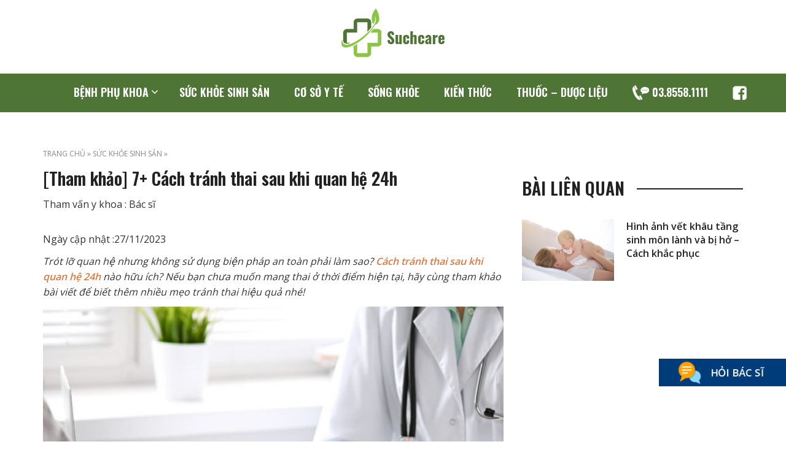

--- FILE ---
content_type: text/html; charset=UTF-8
request_url: https://suchcare.com/cach-tranh-thai-sau-khi-quan-he-24h-hieu-qua.html
body_size: 13913
content:
<!DOCTYPE html>
<html lang="vi">

<head>
    <meta charset="UTF-8">
    <meta name="viewport" content="width=device-width, initial-scale=1">
    <link rel="profile" href="https://gmpg.org/xfn/11">
    <meta name='robots' content='index, follow, max-image-preview:large, max-snippet:-1, max-video-preview:-1' />

	<!-- This site is optimized with the Yoast SEO plugin v18.0 - https://yoast.com/wordpress/plugins/seo/ -->
	<title>[Tham khảo] 7+ Cách tránh thai sau khi quan hệ 24h</title>
	<meta name="description" content="Trót lỡ quan hệ nhưng không sử dụng biện pháp an toàn phải làm sao? Cách tránh thai sau khi quan hệ 24h nào hữu ích?" />
	<link rel="canonical" href="https://suchcare.com/cach-tranh-thai-sau-khi-quan-he-24h-hieu-qua.html" />
	<meta property="og:locale" content="vi_VN" />
	<meta property="og:type" content="article" />
	<meta property="og:title" content="[Tham khảo] 7+ Cách tránh thai sau khi quan hệ 24h" />
	<meta property="og:description" content="Trót lỡ quan hệ nhưng không sử dụng biện pháp an toàn phải làm sao? Cách tránh thai sau khi quan hệ 24h nào hữu ích?" />
	<meta property="og:url" content="https://suchcare.com/cach-tranh-thai-sau-khi-quan-he-24h-hieu-qua.html" />
	<meta property="og:site_name" content="Such care : Blog sức khỏe tổng hợp từ bác sĩ chuyên khoa !" />
	<meta property="article:published_time" content="2023-03-14T02:51:39+00:00" />
	<meta property="article:modified_time" content="2023-11-27T04:40:33+00:00" />
	<meta property="og:image" content="https://suchcare.com/wp-content/uploads/2023/03/ai-khong-bat-buoc-tieu-dung-bi-quyet-giam-thieu-thai-sau-khi-quan-he-24h-bang-thuoc.jpg" />
	<meta property="og:image:width" content="1024" />
	<meta property="og:image:height" content="630" />
	<meta property="og:image:type" content="image/jpeg" />
	<meta name="twitter:card" content="summary_large_image" />
	<meta name="twitter:label1" content="Được viết bởi" />
	<meta name="twitter:data1" content="ctvseo" />
	<meta name="twitter:label2" content="Ước tính thời gian đọc" />
	<meta name="twitter:data2" content="10 phút" />
	<!-- / Yoast SEO plugin. -->


<link rel="alternate" type="application/rss+xml" title="Dòng thông tin Such care : Blog sức khỏe tổng hợp từ bác sĩ chuyên khoa ! &raquo;" href="https://suchcare.com/feed" />
<link rel="alternate" type="application/rss+xml" title="Such care : Blog sức khỏe tổng hợp từ bác sĩ chuyên khoa ! &raquo; Dòng bình luận" href="https://suchcare.com/comments/feed" />
<link rel="alternate" type="application/rss+xml" title="Such care : Blog sức khỏe tổng hợp từ bác sĩ chuyên khoa ! &raquo; [Tham khảo] 7+ Cách tránh thai sau khi quan hệ 24h Dòng bình luận" href="https://suchcare.com/cach-tranh-thai-sau-khi-quan-he-24h-hieu-qua.html/feed" />
<link rel="alternate" title="oNhúng (JSON)" type="application/json+oembed" href="https://suchcare.com/wp-json/oembed/1.0/embed?url=https%3A%2F%2Fsuchcare.com%2Fcach-tranh-thai-sau-khi-quan-he-24h-hieu-qua.html" />
<link rel="alternate" title="oNhúng (XML)" type="text/xml+oembed" href="https://suchcare.com/wp-json/oembed/1.0/embed?url=https%3A%2F%2Fsuchcare.com%2Fcach-tranh-thai-sau-khi-quan-he-24h-hieu-qua.html&#038;format=xml" />
<style id='wp-img-auto-sizes-contain-inline-css' type='text/css'>
img:is([sizes=auto i],[sizes^="auto," i]){contain-intrinsic-size:3000px 1500px}
/*# sourceURL=wp-img-auto-sizes-contain-inline-css */
</style>
<style id='wp-emoji-styles-inline-css' type='text/css'>

	img.wp-smiley, img.emoji {
		display: inline !important;
		border: none !important;
		box-shadow: none !important;
		height: 1em !important;
		width: 1em !important;
		margin: 0 0.07em !important;
		vertical-align: -0.1em !important;
		background: none !important;
		padding: 0 !important;
	}
/*# sourceURL=wp-emoji-styles-inline-css */
</style>
<style id='classic-theme-styles-inline-css' type='text/css'>
/*! This file is auto-generated */
.wp-block-button__link{color:#fff;background-color:#32373c;border-radius:9999px;box-shadow:none;text-decoration:none;padding:calc(.667em + 2px) calc(1.333em + 2px);font-size:1.125em}.wp-block-file__button{background:#32373c;color:#fff;text-decoration:none}
/*# sourceURL=/wp-includes/css/classic-themes.min.css */
</style>
<link rel='stylesheet' id='toc-screen-css' href='https://suchcare.com/wp-content/plugins/table-of-contents-plus/screen.min.css?ver=2106' type='text/css' media='all' />
<link rel='stylesheet' id='h-style-css' href='https://suchcare.com/wp-content/themes/PTH_such/style.css?ver=6.9' type='text/css' media='all' />
<script type="text/javascript" src="https://suchcare.com/wp-includes/js/jquery/jquery.min.js?ver=3.7.1" id="jquery-core-js"></script>
<script type="text/javascript" src="https://suchcare.com/wp-includes/js/jquery/jquery-migrate.min.js?ver=3.4.1" id="jquery-migrate-js"></script>
<link rel="https://api.w.org/" href="https://suchcare.com/wp-json/" /><link rel="alternate" title="JSON" type="application/json" href="https://suchcare.com/wp-json/wp/v2/posts/30209" /><link rel="EditURI" type="application/rsd+xml" title="RSD" href="https://suchcare.com/xmlrpc.php?rsd" />
<meta name="generator" content="WordPress 6.9" />
<link rel='shortlink' href='https://suchcare.com/?p=30209' />
<style type="text/css">div#toc_container {width: 100%;}</style><style type="text/css">.recentcomments a{display:inline !important;padding:0 !important;margin:0 !important;}</style>    <link rel="shortcut icon" type="image/x-icon" href="https://suchcare.com/wp-content/themes/PTH_such/favicon.png"/>
    <link rel="preconnect" href="https://fonts.gstatic.com">
<link href="https://fonts.googleapis.com/css2?family=Open+Sans:wght@400;600&family=Oswald:wght@600&display=swap" rel="stylesheet">
	<meta name="google-site-verification" content="PyCWat8Braea-r7LDeZ1-Etwum3NLylbrlZgZWs1Oqk" />
	
	<!-- Global site tag (gtag.js) - Google Analytics -->
<script async src="https://www.googletagmanager.com/gtag/js?id=UA-216008747-1"></script>
<script>
  window.dataLayer = window.dataLayer || [];
  function gtag(){dataLayer.push(arguments);}
  gtag('js', new Date());

  gtag('config', 'UA-216008747-1');
</script>
<script async src="https://pagead2.googlesyndication.com/pagead/js/adsbygoogle.js?client=ca-pub-4562698952932358"
     crossorigin="anonymous"></script>

<style id='global-styles-inline-css' type='text/css'>
:root{--wp--preset--aspect-ratio--square: 1;--wp--preset--aspect-ratio--4-3: 4/3;--wp--preset--aspect-ratio--3-4: 3/4;--wp--preset--aspect-ratio--3-2: 3/2;--wp--preset--aspect-ratio--2-3: 2/3;--wp--preset--aspect-ratio--16-9: 16/9;--wp--preset--aspect-ratio--9-16: 9/16;--wp--preset--color--black: #000000;--wp--preset--color--cyan-bluish-gray: #abb8c3;--wp--preset--color--white: #ffffff;--wp--preset--color--pale-pink: #f78da7;--wp--preset--color--vivid-red: #cf2e2e;--wp--preset--color--luminous-vivid-orange: #ff6900;--wp--preset--color--luminous-vivid-amber: #fcb900;--wp--preset--color--light-green-cyan: #7bdcb5;--wp--preset--color--vivid-green-cyan: #00d084;--wp--preset--color--pale-cyan-blue: #8ed1fc;--wp--preset--color--vivid-cyan-blue: #0693e3;--wp--preset--color--vivid-purple: #9b51e0;--wp--preset--gradient--vivid-cyan-blue-to-vivid-purple: linear-gradient(135deg,rgb(6,147,227) 0%,rgb(155,81,224) 100%);--wp--preset--gradient--light-green-cyan-to-vivid-green-cyan: linear-gradient(135deg,rgb(122,220,180) 0%,rgb(0,208,130) 100%);--wp--preset--gradient--luminous-vivid-amber-to-luminous-vivid-orange: linear-gradient(135deg,rgb(252,185,0) 0%,rgb(255,105,0) 100%);--wp--preset--gradient--luminous-vivid-orange-to-vivid-red: linear-gradient(135deg,rgb(255,105,0) 0%,rgb(207,46,46) 100%);--wp--preset--gradient--very-light-gray-to-cyan-bluish-gray: linear-gradient(135deg,rgb(238,238,238) 0%,rgb(169,184,195) 100%);--wp--preset--gradient--cool-to-warm-spectrum: linear-gradient(135deg,rgb(74,234,220) 0%,rgb(151,120,209) 20%,rgb(207,42,186) 40%,rgb(238,44,130) 60%,rgb(251,105,98) 80%,rgb(254,248,76) 100%);--wp--preset--gradient--blush-light-purple: linear-gradient(135deg,rgb(255,206,236) 0%,rgb(152,150,240) 100%);--wp--preset--gradient--blush-bordeaux: linear-gradient(135deg,rgb(254,205,165) 0%,rgb(254,45,45) 50%,rgb(107,0,62) 100%);--wp--preset--gradient--luminous-dusk: linear-gradient(135deg,rgb(255,203,112) 0%,rgb(199,81,192) 50%,rgb(65,88,208) 100%);--wp--preset--gradient--pale-ocean: linear-gradient(135deg,rgb(255,245,203) 0%,rgb(182,227,212) 50%,rgb(51,167,181) 100%);--wp--preset--gradient--electric-grass: linear-gradient(135deg,rgb(202,248,128) 0%,rgb(113,206,126) 100%);--wp--preset--gradient--midnight: linear-gradient(135deg,rgb(2,3,129) 0%,rgb(40,116,252) 100%);--wp--preset--font-size--small: 13px;--wp--preset--font-size--medium: 20px;--wp--preset--font-size--large: 36px;--wp--preset--font-size--x-large: 42px;--wp--preset--spacing--20: 0.44rem;--wp--preset--spacing--30: 0.67rem;--wp--preset--spacing--40: 1rem;--wp--preset--spacing--50: 1.5rem;--wp--preset--spacing--60: 2.25rem;--wp--preset--spacing--70: 3.38rem;--wp--preset--spacing--80: 5.06rem;--wp--preset--shadow--natural: 6px 6px 9px rgba(0, 0, 0, 0.2);--wp--preset--shadow--deep: 12px 12px 50px rgba(0, 0, 0, 0.4);--wp--preset--shadow--sharp: 6px 6px 0px rgba(0, 0, 0, 0.2);--wp--preset--shadow--outlined: 6px 6px 0px -3px rgb(255, 255, 255), 6px 6px rgb(0, 0, 0);--wp--preset--shadow--crisp: 6px 6px 0px rgb(0, 0, 0);}:where(.is-layout-flex){gap: 0.5em;}:where(.is-layout-grid){gap: 0.5em;}body .is-layout-flex{display: flex;}.is-layout-flex{flex-wrap: wrap;align-items: center;}.is-layout-flex > :is(*, div){margin: 0;}body .is-layout-grid{display: grid;}.is-layout-grid > :is(*, div){margin: 0;}:where(.wp-block-columns.is-layout-flex){gap: 2em;}:where(.wp-block-columns.is-layout-grid){gap: 2em;}:where(.wp-block-post-template.is-layout-flex){gap: 1.25em;}:where(.wp-block-post-template.is-layout-grid){gap: 1.25em;}.has-black-color{color: var(--wp--preset--color--black) !important;}.has-cyan-bluish-gray-color{color: var(--wp--preset--color--cyan-bluish-gray) !important;}.has-white-color{color: var(--wp--preset--color--white) !important;}.has-pale-pink-color{color: var(--wp--preset--color--pale-pink) !important;}.has-vivid-red-color{color: var(--wp--preset--color--vivid-red) !important;}.has-luminous-vivid-orange-color{color: var(--wp--preset--color--luminous-vivid-orange) !important;}.has-luminous-vivid-amber-color{color: var(--wp--preset--color--luminous-vivid-amber) !important;}.has-light-green-cyan-color{color: var(--wp--preset--color--light-green-cyan) !important;}.has-vivid-green-cyan-color{color: var(--wp--preset--color--vivid-green-cyan) !important;}.has-pale-cyan-blue-color{color: var(--wp--preset--color--pale-cyan-blue) !important;}.has-vivid-cyan-blue-color{color: var(--wp--preset--color--vivid-cyan-blue) !important;}.has-vivid-purple-color{color: var(--wp--preset--color--vivid-purple) !important;}.has-black-background-color{background-color: var(--wp--preset--color--black) !important;}.has-cyan-bluish-gray-background-color{background-color: var(--wp--preset--color--cyan-bluish-gray) !important;}.has-white-background-color{background-color: var(--wp--preset--color--white) !important;}.has-pale-pink-background-color{background-color: var(--wp--preset--color--pale-pink) !important;}.has-vivid-red-background-color{background-color: var(--wp--preset--color--vivid-red) !important;}.has-luminous-vivid-orange-background-color{background-color: var(--wp--preset--color--luminous-vivid-orange) !important;}.has-luminous-vivid-amber-background-color{background-color: var(--wp--preset--color--luminous-vivid-amber) !important;}.has-light-green-cyan-background-color{background-color: var(--wp--preset--color--light-green-cyan) !important;}.has-vivid-green-cyan-background-color{background-color: var(--wp--preset--color--vivid-green-cyan) !important;}.has-pale-cyan-blue-background-color{background-color: var(--wp--preset--color--pale-cyan-blue) !important;}.has-vivid-cyan-blue-background-color{background-color: var(--wp--preset--color--vivid-cyan-blue) !important;}.has-vivid-purple-background-color{background-color: var(--wp--preset--color--vivid-purple) !important;}.has-black-border-color{border-color: var(--wp--preset--color--black) !important;}.has-cyan-bluish-gray-border-color{border-color: var(--wp--preset--color--cyan-bluish-gray) !important;}.has-white-border-color{border-color: var(--wp--preset--color--white) !important;}.has-pale-pink-border-color{border-color: var(--wp--preset--color--pale-pink) !important;}.has-vivid-red-border-color{border-color: var(--wp--preset--color--vivid-red) !important;}.has-luminous-vivid-orange-border-color{border-color: var(--wp--preset--color--luminous-vivid-orange) !important;}.has-luminous-vivid-amber-border-color{border-color: var(--wp--preset--color--luminous-vivid-amber) !important;}.has-light-green-cyan-border-color{border-color: var(--wp--preset--color--light-green-cyan) !important;}.has-vivid-green-cyan-border-color{border-color: var(--wp--preset--color--vivid-green-cyan) !important;}.has-pale-cyan-blue-border-color{border-color: var(--wp--preset--color--pale-cyan-blue) !important;}.has-vivid-cyan-blue-border-color{border-color: var(--wp--preset--color--vivid-cyan-blue) !important;}.has-vivid-purple-border-color{border-color: var(--wp--preset--color--vivid-purple) !important;}.has-vivid-cyan-blue-to-vivid-purple-gradient-background{background: var(--wp--preset--gradient--vivid-cyan-blue-to-vivid-purple) !important;}.has-light-green-cyan-to-vivid-green-cyan-gradient-background{background: var(--wp--preset--gradient--light-green-cyan-to-vivid-green-cyan) !important;}.has-luminous-vivid-amber-to-luminous-vivid-orange-gradient-background{background: var(--wp--preset--gradient--luminous-vivid-amber-to-luminous-vivid-orange) !important;}.has-luminous-vivid-orange-to-vivid-red-gradient-background{background: var(--wp--preset--gradient--luminous-vivid-orange-to-vivid-red) !important;}.has-very-light-gray-to-cyan-bluish-gray-gradient-background{background: var(--wp--preset--gradient--very-light-gray-to-cyan-bluish-gray) !important;}.has-cool-to-warm-spectrum-gradient-background{background: var(--wp--preset--gradient--cool-to-warm-spectrum) !important;}.has-blush-light-purple-gradient-background{background: var(--wp--preset--gradient--blush-light-purple) !important;}.has-blush-bordeaux-gradient-background{background: var(--wp--preset--gradient--blush-bordeaux) !important;}.has-luminous-dusk-gradient-background{background: var(--wp--preset--gradient--luminous-dusk) !important;}.has-pale-ocean-gradient-background{background: var(--wp--preset--gradient--pale-ocean) !important;}.has-electric-grass-gradient-background{background: var(--wp--preset--gradient--electric-grass) !important;}.has-midnight-gradient-background{background: var(--wp--preset--gradient--midnight) !important;}.has-small-font-size{font-size: var(--wp--preset--font-size--small) !important;}.has-medium-font-size{font-size: var(--wp--preset--font-size--medium) !important;}.has-large-font-size{font-size: var(--wp--preset--font-size--large) !important;}.has-x-large-font-size{font-size: var(--wp--preset--font-size--x-large) !important;}
/*# sourceURL=global-styles-inline-css */
</style>
</head>

<body data-rsssl=1 class="wp-singular post-template-default single single-post postid-30209 single-format-standard wp-theme-PTH_such">
    <header id="hd">
        <div class="logo">
            <a href="https://suchcare.com">
                <img src="https://suchcare.com/wp-content/themes/PTH_such/a/i/logo.png" alt="">
            </a>
        </div>
        <div class="he2">
        <div class="ctn">
                       

    <nav class="navbar navbar-default">
        <div class="ctn">
            <!-- Brand and toggle get grouped for better mobile display -->
            <div class="navbar-header">
                <button type="button" class="navbar-toggle collapsed" data-toggle="collapse" data-target="#bs-example-navbar-collapse-1" aria-expanded="false">
                    <span class="sr-only">Toggle navigation</span>
                    <span class="icon-bar"></span>
                    <span class="icon-bar"></span>
                    <span class="icon-bar"></span>
                </button>
                
            </div>
            <!-- Collect the nav links, forms, and other content for toggling -->
            <div id="bs-example-navbar-collapse-1" class="collapse navbar-collapse"><ul id="menu-menu-chinh" class="nav navbar-nav"><li id="menu-item-118" class="menu-item menu-item-type-taxonomy menu-item-object-category menu-item-has-children menu-item-118 dropdown"><a title="Bệnh phụ khoa" href="https://suchcare.com/benh-phu-khoa" data-toggle="dropdown" class="dropdown-toggle disabled" aria-haspopup="true">Bệnh phụ khoa</a>
<ul role="menu" class=" dropdown-menu">
	<li id="menu-item-22458" class="menu-item menu-item-type-taxonomy menu-item-object-category menu-item-22458"><a title="Khí hư" href="https://suchcare.com/benh-phu-khoa/khi-hu">Khí hư</a></li>
	<li id="menu-item-22459" class="menu-item menu-item-type-taxonomy menu-item-object-category menu-item-22459"><a title="Kinh nguyệt" href="https://suchcare.com/benh-phu-khoa/kinh-nguyet">Kinh nguyệt</a></li>
	<li id="menu-item-22460" class="menu-item menu-item-type-taxonomy menu-item-object-category menu-item-22460"><a title="Đau bụng kinh" href="https://suchcare.com/benh-phu-khoa/dau-bung-kinh">Đau bụng kinh</a></li>
	<li id="menu-item-22461" class="menu-item menu-item-type-taxonomy menu-item-object-category menu-item-22461"><a title="Viêm phụ khoa" href="https://suchcare.com/benh-phu-khoa/viem-phu-khoa">Viêm phụ khoa</a></li>
</ul>
</li>
<li id="menu-item-22457" class="menu-item menu-item-type-taxonomy menu-item-object-category current-post-ancestor current-menu-parent current-post-parent menu-item-22457"><a title="Sức khỏe sinh sản" href="https://suchcare.com/suc-khoe-sinh-san">Sức khỏe sinh sản</a></li>
<li id="menu-item-116" class="menu-item menu-item-type-taxonomy menu-item-object-category menu-item-116"><a title="Cơ sở y tế" href="https://suchcare.com/co-so-y-te">Cơ sở y tế</a></li>
<li id="menu-item-117" class="menu-item menu-item-type-taxonomy menu-item-object-category menu-item-117"><a title="Sống khỏe" href="https://suchcare.com/song-khoe">Sống khỏe</a></li>
<li id="menu-item-29392" class="menu-item menu-item-type-taxonomy menu-item-object-category menu-item-29392"><a title="Kiến thức" href="https://suchcare.com/kien-thuc">Kiến thức</a></li>
<li id="menu-item-115" class="menu-item menu-item-type-taxonomy menu-item-object-category menu-item-115"><a title="Thuốc - Dược liệu" href="https://suchcare.com/thuoc-duoc-lieu">Thuốc &#8211; Dược liệu</a></li>
<li id="menu-item-26010" class="menu-item menu-item-type-custom menu-item-object-custom menu-item-26010"><a title="&lt;span class=&quot;tel_i&quot;&gt;&lt;/span&gt;03.8558.1111" rel="nofollow" href="tel:0385581111"><span class="tel_i"></span>03.8558.1111</a></li>
<li id="menu-item-26011" class="menu-item menu-item-type-custom menu-item-object-custom menu-item-26011"><a title="&lt;i class=&quot;face&quot;&gt;&lt;/i&gt;" rel="nofollow" href="https://www.facebook.com/Such-Care-102600425622262"><i class="face"></i></a></li>
</ul></div>        
        </div>
    </nav>
            </div>
    </div>
    </header>
    <main id="main">

    <div id="sl">
        <div class="ctn">
            <div class="row">
                <article class="cmd8 csm12 cxs12">
                    <div class="sing">
                        <div class="br">
                            
                                    <p id="breadcrumbs"><span><span><a href="https://suchcare.com/">Trang chủ</a> » <span><a href="https://suchcare.com/suc-khoe-sinh-san">Sức khỏe sinh sản</a> » <strong class="breadcrumb_last" aria-current="page">[Tham khảo] 7+ Cách tránh thai sau khi quan hệ 24h</strong></span></span></span></p>
                                                            </div>
                        <div class="slc">
                            <h1>[Tham khảo] 7+ Cách tránh thai sau khi quan hệ 24h</h1>
                           
                            <p class="author"><span>Tham vấn y khoa : Bác sĩ  </span><a class="name"  href="https://suchcare.com/author/ctvseo" target="_blank"> </a></p>
                            <p class="last-modified">Ngày cập nhật :27/11/2023</p><p><i><span style="font-weight: 400;">Trót lỡ quan hệ nhưng không sử dụng biện pháp an toàn phải làm sao? </span></i><a href="https://suchcare.com/cach-tranh-thai-sau-khi-quan-he-24h-hieu-qua.html"><b><i>Cách tránh thai sau khi quan hệ 24h</i></b></a><i><span style="font-weight: 400;"> nào hữu ích? Nếu bạn chưa muốn mang thai ở thời điểm hiện tại, hãy cùng tham khảo bài viết để biết thêm nhiều mẹo tránh thai hiệu quả nhé!</span></i></p>
<p><img fetchpriority="high" decoding="async" class=" wp-image-30210 aligncenter" class="lz-pth" data-src="https://suchcare.com/wp-content/uploads/2023/03/ai-khong-bat-buoc-tieu-dung-bi-quyet-giam-thieu-thai-sau-khi-quan-he-24h-bang-thuoc.jpg" alt="Gợi ý 7+ cách tránh thai sau khi quan hệ 24h hiệu quả" width="790" height="486" srcset="https://suchcare.com/wp-content/uploads/2023/03/ai-khong-bat-buoc-tieu-dung-bi-quyet-giam-thieu-thai-sau-khi-quan-he-24h-bang-thuoc.jpg 1024w, https://suchcare.com/wp-content/uploads/2023/03/ai-khong-bat-buoc-tieu-dung-bi-quyet-giam-thieu-thai-sau-khi-quan-he-24h-bang-thuoc-768x473.jpg 768w" sizes="(max-width: 790px) 100vw, 790px" /></p>
<div id="toc_container" class="no_bullets"><p class="toc_title">Nội Dung Ch&iacute;nh</p><ul class="toc_list"><li><a href="#Goi_y_7_cach_tranh_thai_sau_khi_quan_he_24h_hieu_qua"><span class="toc_number toc_depth_1">1</span> Gợi ý 7+ cách tránh thai sau khi quan hệ 24h hiệu quả</a><ul><li><a href="#Thuoc_tranh_thai_khan_cap_Cach_tranh_thai_sau_khi_quan_he_24h_hieu_qua_nhat"><span class="toc_number toc_depth_2">1.1</span> Thuốc tránh thai khẩn cấp – Cách tránh thai sau khi quan hệ 24h hiệu quả nhất</a></li><li><a href="#Dat_vong_tranh_thai_Hieu_qua_tranh_thai_sau_quan_he_dat_97"><span class="toc_number toc_depth_2">1.2</span> Đặt vòng tránh thai – Hiệu quả tránh thai sau quan hệ đạt 97%</a></li><li><a href="#Triet_san_vinh_vien_giup_cai_thien_tinh_trang_mang_thai_ngoai_y_muon"><span class="toc_number toc_depth_2">1.3</span> Triệt sản vĩnh viễn giúp cải thiện tình trạng mang thai ngoài ý muốn</a></li><li><a href="#An_gi_de_tranh_thai_sau_khi_quan_he_24h_Rau_ngot"><span class="toc_number toc_depth_2">1.4</span> Ăn gì để tránh thai sau khi quan hệ 24h – Rau ngót</a></li><li><a href="#Ngua_thai_hieu_qua_sau_24h_quan_he_nho_can_tay"><span class="toc_number toc_depth_2">1.5</span> Ngừa thai hiệu quả sau 24h quan hệ nhờ cần tây</a></li><li><a href="#Tranh_mang_thai_ngoai_y_muon_sau_quan_he_24h_voi_du_du_xanh"><span class="toc_number toc_depth_2">1.6</span> Tránh mang thai ngoài ý muốn sau quan hệ 24h với đu đủ xanh</a></li><li><a href="#Cach_tranh_thai_sau_khi_quan_he_24h_khong_can_thuoc_Nuoc_dua"><span class="toc_number toc_depth_2">1.7</span> Cách tránh thai sau khi quan hệ 24h không cần thuốc: Nước dừa</a></li></ul></li><li><a href="#Lo_xuat_vao_trong_thi_phai_lam_sao"><span class="toc_number toc_depth_1">2</span> Lỡ xuất vào trong thì phải làm sao?</a></li><li><a href="#Loi_khuyen_cua_chuyen_gia_ve_quan_he_an_toan_trong_tinh_duc"><span class="toc_number toc_depth_1">3</span> Lời khuyên của chuyên gia về quan hệ an toàn trong tình dục</a><ul><li><a href="#Luon_su_dung_bao_cao_su_mot_cach_an_toan"><span class="toc_number toc_depth_2">3.1</span> Luôn sử dụng bao cao su một cách an toàn</a></li><li><a href="#So_luong_ban_tinh_han_che"><span class="toc_number toc_depth_2">3.2</span> Số lượng bạn tình hạn chế</a></li><li><a href="#Kiem_tra_dinh_ky"><span class="toc_number toc_depth_2">3.3</span> Kiểm tra định kỳ</a></li><li><a href="#Trao_doi_thang_than_voi_ban_tinh"><span class="toc_number toc_depth_2">3.4</span> Trao đổi thẳng thắn với bạn tình</a></li><li><a href="#Khong_nen_quan_he_tinh_duc_khi_ban_chua_san_sang"><span class="toc_number toc_depth_2">3.5</span> Không nên quan hệ tình dục khi bạn chưa sẵn sàng</a></li><li><a href="#Khong_quan_he_tinh_duc_khi_dang_su_dung_ma_tuy"><span class="toc_number toc_depth_2">3.6</span> Không quan hệ tình dục khi đang sử dụng ma túy</a></li></ul></li></ul></div>
<h2><span id="Goi_y_7_cach_tranh_thai_sau_khi_quan_he_24h_hieu_qua"><b>Gợi ý 7+ cách tránh thai sau khi quan hệ 24h hiệu quả</b></span></h2>
<p><span style="font-weight: 400;">Cách tránh thai sau khi quan hệ 24h ngày càng đa dạng và cho tỷ lệ thành công cao. Tuy nhiên, không phải khi nào chị em cũng nắm rõ để lựa chọn cho mình phương pháp phù hợp. </span></p>
<p><span style="font-weight: 400;">Nhằm giảm thiểu tối đa tình trạng phá thai do mang thai ngoài ý muốn. Bài viết đã tổng hợp top 7 biện pháp ngừa thai an toàn ngay sau khi quan hệ được đánh giá cao hiện nay. Chị em hãy cùng tham khảo nhé!</span></p>
<h3><span id="Thuoc_tranh_thai_khan_cap_Cach_tranh_thai_sau_khi_quan_he_24h_hieu_qua_nhat"><b>Thuốc tránh thai khẩn cấp – Cách tránh thai sau khi quan hệ 24h hiệu quả nhất</b></span></h3>
<p><span style="font-weight: 400;">Bạn lỡ phát sinh quan hệ mà không hề sử dụng biện pháp an toàn? Bạn lo ngại có thai ngoài ý muốn? Bạn đang muốn tìm kiếm cách tránh thai sau khi quan hệ 24h? Nếu đây là những rắc rối bạn gặp phải, hãy chọn thuốc tránh thai khẩn cấp, một trong các cách tránh thai sau khi quan hệ 24h hiệu quả nhất</span></p>
<p><span style="font-weight: 400;">Thuốc tránh thai khẩn cấp có khả năng trì hoãn rụng trứng, ngăn tinh trùng gặp trứng thụ thai. Sản phẩm được chia làm nhiều loại để bạn lựa chọn. Bao gồm: 24h, 36h, 48h, 72h… </span></p>
<p><img decoding="async" class="size-full wp-image-30212 aligncenter" class="lz-pth" data-src="https://suchcare.com/wp-content/uploads/2023/03/20114025_ngung-thuoc-tranh-thai-hang-ngay-bao-lau-co-kinh-1.png" alt="" width="800" height="550" /></p>
<p>&nbsp;</p>
<p><span style="font-weight: 400;">Thành phần thuốc tránh thai khẩn cấp chứa hàm lượng nội tiết cao gấp nhiều thuốc hàng ngày. Do đó, chị em chỉ nên dùng 1 liều duy nhất. Thời điểm uống thuốc tốt nhất là 24h ngay sau khi quan hệ tình dục.</span></p>
<p><span style="font-weight: 400;">Trong quá trình sử dụng, thuốc tránh thai khẩn cấp có thể gây một số tác dụng phụ phổ biến như: Mệt mỏi, chóng mặt, buồn nôn, đau đầu, nôn, rối loạn kinh nguyệt… Tuy nhiên, chúng sẽ thuyên giảm và biến mất sau 1 ngày. Bạn không nên lo lắng.</span></p>
<h3><span id="Dat_vong_tranh_thai_Hieu_qua_tranh_thai_sau_quan_he_dat_97"><b>Đặt vòng tránh thai – Hiệu quả tránh thai sau quan hệ đạt 97%</b></span></h3>
<p><span style="font-weight: 400;">Đâu là cách tránh thai sau khi quan hệ 24h hiệu quả nhất? Theo lời khuyên của chuyên gia, chị em có thể áp dụng đặt vòng tránh thai. Hiệu quả mang lại đạt 95 – 97%. Thời hạn kéo dài 10 năm, an toàn với cơ thể.</span></p>
<p><span style="font-weight: 400;">Vòng tránh thai là dụng cụ hình chữ T chất liệu nhựa dẻo. Xung quanh có sợi đồng nhỏ quấn quanh ngăn tinh trùng và trứng gặp gỡ. Đuôi vòng có 2 dây nhỏ dài 2-3cm giúp kiểm tra vị trí vòng dễ dàng. </span></p>
<p><span style="font-weight: 400;">Thời điểm đặt vòng tốt nhất là trong 5 ngày đầu tiên kể từ thời điểm quan hệ. Phương pháp phù hợp cho chị em đã kết hôn, đã sinh con hoặc muốn kế hoạch thời gian dài. </span></p>
<p><span style="font-weight: 400;">Việc đặt vòng có thể tiềm ẩn một số tác dụng phụ không mong muốn. Thường gặp là rong kinh, đau bụng dưới.</span></p>
<h3><span id="Triet_san_vinh_vien_giup_cai_thien_tinh_trang_mang_thai_ngoai_y_muon"><b>Triệt sản vĩnh viễn giúp cải thiện tình trạng mang thai ngoài ý muốn</b></span></h3>
<p><span style="font-weight: 400;">Triệt sản là cách tránh thai sau khi quan hệ 24h mang lại hiệu quả tuyệt đối. Phương pháp phù hợp cho những vợ chồng đã sinh đủ con theo mong muốn. Thời gian sau này, họ không có ý định mang thai nữa.</span></p>
<p><span style="font-weight: 400;">Thắt ống dẫn trứng cần thực hiện sớm ngay sau khi quan hệ không an toàn. Bác sĩ có rất nhiều cách để tiến hành như cắt rời, thắt, buộc. Việc làm thủ thuật không hề ảnh hưởng đến kinh nguyệt của chị em.</span></p>
<h3><span id="An_gi_de_tranh_thai_sau_khi_quan_he_24h_Rau_ngot"><b>Ăn gì để tránh thai sau khi quan hệ 24h – Rau ngót</b></span></h3>
<p><img decoding="async" class="size-full wp-image-30214 aligncenter" class="lz-pth" data-src="https://suchcare.com/wp-content/uploads/2023/03/rau_ngot_1565079659561185136361_CXHP.jpg" alt="Ăn gì để tránh thai sau khi quan hệ 24h – Rau ngót" width="640" height="360" /></p>
<p><span style="font-weight: 400;">Ngoài thuốc, thực phẩm cũng là cách hay giúp chị em ngừa thai sau quan hệ 24h. Nổi bật trong đó phải kể đến rau ngót.</span></p>
<p><span style="font-weight: 400;">Rau ngót chứa hàm lượng Papaverin rất lớn. Chất này có khả năng kích thích co thắt tử cung gây sảy thai. Chị em có thể dùng rau ngót ép lấy nước uống, luộc, nấu canh đều được.</span></p>
<p><span style="font-weight: 400;">Liều lượng sử dụng rau ngót nên ở mức hợp lý. Quá lạm dụng dễ ảnh hưởng đến hệ xương khớp, gây mất ngủ, tụt huyết áp. Nghiêm trọng hơn có thể gây ngộ độc.</span></p>
<h3><span id="Ngua_thai_hieu_qua_sau_24h_quan_he_nho_can_tay"><b>Ngừa thai hiệu quả sau 24h quan hệ nhờ cần tây</b></span></h3>
<p><span style="font-weight: 400;">Cần tây là thực phẩm thơm ngon bổ dưỡng góp mặt trong nhiều bữa ăn người Việt. Ít người biết, loại rau này còn giúp tránh thai sau khi quan hệ 24h rất tốt.</span></p>
<p><span style="font-weight: 400;">Ăn nhiều cần tây sau quan hệ làm giảm số lượng và chất lượng tinh trùng. Đồng thời ngăn cản tinh trùng tìm đến gặp trứng để thụ thai thành công. Hiệu quả của cần tây thậm chí còn được so sánh với việc dùng thuốc.</span></p>
<p><span style="font-weight: 400;">Các bạn có thể dùng cần tây ép lấy nước, ngày uống 3 lần. Hoặc cần tây ăn sống, đem chế biến thức ăn.</span></p>
<h3><span id="Tranh_mang_thai_ngoai_y_muon_sau_quan_he_24h_voi_du_du_xanh"><b>Tránh mang thai ngoài ý muốn sau quan hệ 24h với đu đủ xanh</b></span></h3>
<p><span style="font-weight: 400;">Đu đủ xanh là loại quả ưa thích của chị em phụ nữ. Tác dụng của đu đủ giúp mát gan, giải độc, cải thiện vòng 1, hỗ trợ giảm cân. Không những vậy, đu đủ còn được biết đến là “thuốc ngừa thai tự nhiên”, được sử dụng phổ biến để tránh thai sau quan hệ 24h.</span></p>
<p><span style="font-weight: 400;">Theo nghiên cứu, đu đủ xanh chứa thành phần hàm lượng enzyme Papain dồi dào. Khi đưa vào cơ thể, chúng sẽ ức chế quá trình sản sinh ra hormone progesterone, ngăn chặn quá trình thụ thai diễn ra.</span></p>
<p><span style="font-weight: 400;">Không những thế, Papain còn kích thích tử cung co bóp để phá hủy các màng tế bào hình thành trên màng tử cung. Từ đó ngăn chặn quá trình phôi thai làm tổ sau thụ tinh.</span></p>
<p><span style="font-weight: 400;">Dùng đu đủ xanh đều đặn mỗi ngày trong thời gian dài để mang lại hiệu quả tốt nhất.</span></p>
<h3><span id="Cach_tranh_thai_sau_khi_quan_he_24h_khong_can_thuoc_Nuoc_dua"><b>Cách tránh thai sau khi quan hệ 24h không cần thuốc: Nước dừa</b></span></h3>
<p><img loading="lazy" decoding="async" class="size-full wp-image-30213 aligncenter" class="lz-pth" data-src="https://suchcare.com/wp-content/uploads/2023/03/20200722_tieu-duong-uong-nuoc-dua-duoc-khong-2.jpg" alt="Cách tránh thai sau khi quan hệ 24h không cần thuốc: Nước dừa" width="800" height="527" srcset="https://suchcare.com/wp-content/uploads/2023/03/20200722_tieu-duong-uong-nuoc-dua-duoc-khong-2.jpg 800w, https://suchcare.com/wp-content/uploads/2023/03/20200722_tieu-duong-uong-nuoc-dua-duoc-khong-2-768x506.jpg 768w, https://suchcare.com/wp-content/uploads/2023/03/20200722_tieu-duong-uong-nuoc-dua-duoc-khong-2-150x100.jpg 150w" sizes="auto, (max-width: 800px) 100vw, 800px" /></p>
<p><span style="font-weight: 400;">Sau quan hệ 24h, nếu bạn muốn ngừa thai hiệu quả hãy uống thật nhiều nước dừa. Loại nước này gây lạnh tử cung, giảm khả năng tiếp xúc của trứng và tinh trùng.</span></p>
<p><span style="font-weight: 400;">Bên cạnh đó, nước dừa còn kích thích tử cung co bóp mạnh mẽ. Quá trình làm tổ của phôi thai diễn ra khó khăn. </span></p>
<p><span style="font-weight: 400;">Thành phần nước dừa có thể gây loãng máu. Bởi vậy, chị em không nên quá lạm dụng. Sử dụng quá nhiều có thể gây tụt huyết áp, suy thận, nguy hiểm tính mạng. </span></p>
<p><span style="font-weight: 400;">Bài viết trên đây vừa chia sẻ đến chị em 7+ </span><b>cách tránh thai sau khi quan hệ 24h</b><span style="font-weight: 400;">. Chúc các bạn thực hiện an toàn, thành công. </span></p>
<h2 id="loxuatvaotrongthiphailamsao"><span id="Lo_xuat_vao_trong_thi_phai_lam_sao">Lỡ xuất vào trong thì phải làm sao?</span></h2>
<p>Quan hệ tình dục không sử dụng các biện pháp bảo vệ an toàn, đặc biệt trong lúc thăng hoa, nhiều cảm xúc nam giới lỡ xuất vào trong thì phải làm sao? Xuất tinh trong sẽ khiến tỷ lệ mang thai cao. Việc áp dụng các phương pháp tránh thai tự nhiên sau khi quan hệ thường không còn hiệu quả do vậy mọi người cần áp dụng các biện pháp ngừa thai đảm bảo hơn. <strong>Cách tránh thai sau khi quan hệ 24h hiệu quả</strong> đó là sử dụng thuốc tránh thai khẩn cấp.</p>
<p>Thuốc tránh thai khẩn cấp được sử dụng trong trường hợp các phương pháp tránh thai tự nhiên 100% không có tác dụng hay không có biện pháp bảo hộ trong quan hệ. Lỡ xuất vào trong phải làm sao thì uống thuốc tránh thai khẩn cấp dựa trên cơ chế ngăn chặn không cho tinh trùng gặp trứng, do vậy quá trình thụ tinh không xảy ra. Nhiều chị em chọn cách tránh thai tự nhiên sau khi quan hệ không cần thuốc, bởi vì ngại sử dụng thuốc tránh thai khẩn cấp do thuốc gây ra nhiều tác dụng phụ tiêu cực với cơ thể.</p>
<h2><span id="Loi_khuyen_cua_chuyen_gia_ve_quan_he_an_toan_trong_tinh_duc">Lời khuyên của chuyên gia về quan hệ an toàn trong tình dục</span></h2>
<p><img loading="lazy" decoding="async" class="size-full wp-image-30215 aligncenter" class="lz-pth" data-src="https://suchcare.com/wp-content/uploads/2023/03/sau-hut-thai-nen-an-gi-va-kieng-gi-la-tot-nhat2.jpg" alt="Lời khuyên của chuyên gia về quan hệ an toàn trong tình dục" width="700" height="500" /></p>
<h3><span id="Luon_su_dung_bao_cao_su_mot_cach_an_toan">Luôn sử dụng bao cao su một cách an toàn</span></h3>
<p>Bao cao su được coi là phương pháp tránh thai và bảo vệ chống lại các bệnh lây truyền qua đường tình dục được sử dụng phổ biến nhất. Hơn nữa, đây là một biện pháp dễ thực hiện, không phức tạp nhưng rất hiệu quả. Vì vậy, dù quan hệ trong tình dục theo hình thức nào (truyền thống, miệng, hậu môn…), hãy luôn sử dụng bao cao su từ đầu đến cuối cuộc giao hợp.</p>
<h3><span id="So_luong_ban_tinh_han_che">Số lượng bạn tình hạn chế</span></h3>
<p>Nghiên cứu khoa học cho thấy những người quan hệ tình dục với nhiều người có nguy cơ mắc các bệnh lây truyền qua đường tình dục cao hơn những người chỉ quan hệ với một người. Bạn nên biết rằng khi bạn quan hệ an toàn trong tình dục với ai đó, bạn cũng đang &#8220;quan hệ&#8221; với người mà người đó đã có quan hệ trước đó. Vì vậy, hãy hạn chế số lượng bạn tình mà bạn quan hệ tình dục và luôn đeo bao cao su để giữ quan hệ an toàn khi quan hệ tình dục.</p>
<h3><span id="Kiem_tra_dinh_ky">Kiểm tra định kỳ</span></h3>
<p>Có nhiều loại bệnh lây truyền qua đường tình dục nhưng không có triệu chứng rõ ràng và dễ nhận biết. Đó là lý do tại sao việc kiểm tra thường xuyên để phát hiện và điều trị sớm là rất quan trọng. Chọn đơn vị xét nghiệm uy tín, chất lượng để có kết quả chính xác và an toàn.</p>
<h3><span id="Trao_doi_thang_than_voi_ban_tinh">Trao đổi thẳng thắn với bạn tình</span></h3>
<p>Nói chuyện với đối phương để tìm hiểu xem đối phương có kinh nghiệm tình dục hay không, sức khỏe tình dục của họ có tốt không và họ có đồng ý thực hiện các biện pháp an toàn hay không.</p>
<h3><span id="Khong_nen_quan_he_tinh_duc_khi_ban_chua_san_sang">Không nên quan hệ tình dục khi bạn chưa sẵn sàng</span></h3>
<p>Nếu bạn không tự tin và chưa sẵn sàng quan hệ tình dục, hãy mạnh dạn nói không khi ai đó đề cập đến vấn đề đó. Cơ thể của bạn là của bạn và bạn là người duy nhất quyết định nên làm gì hoặc không làm gì. Bạn chỉ nên đồng ý nếu bạn được thông báo đầy đủ về tình dục và chuẩn bị tinh thần cho việc đó. Mạnh dạn nói không và giữ vững tinh thần thuyết phục của người đó cũng như giữ an toàn cho bản thân.</p>
<h3><span id="Khong_quan_he_tinh_duc_khi_dang_su_dung_ma_tuy">Không quan hệ tình dục khi đang sử dụng ma túy</span></h3>
<p>Sử dụng rượu và một số loại thuốc có thể ảnh hưởng đến nhận thức của bạn và đưa ra những quyết định tồi tệ. Ngoài ra, quan hệ tình dục sau khi kích thích có thể để lại nhiều hậu quả tiêu cực cho cả hai đối tác. Vì vậy, hãy hạn chế đời sống tình dục khi đang sử dụng chất kích thích.</p>
<p><span style="font-weight: 400;">Chị em lưu ý, nếu chưa có ý định mang thai, hãy chủ động quan hệ tình dục an toàn, sử dụng các <strong>cách tránh thai sau khi quan hệ 24h</strong> hiệu quả. Các biện pháp có thể sử dụng là dùng bao cao su, dùng thuốc… Điều này sẽ giúp chị em tránh gặp những hệ lụy không đáng có khi mang thai ngoài ý muốn.</span></p>
<p><strong>Xem thêm bài viết:</strong></p>
<ul>
<li><a href="https://suchcare.com/quan-he-voi-nguoi-nhiem-hiv-bao-lau-thi-bi-lay-nhiem.html">Quan hệ với người nhiễm HIV bao lâu thì bị lây nhiễm?</a></li>
<li><a href="https://suchcare.com/gai-sinh-duc-la-gi-top-3-thuoc-tri-gai-sinh-duc-tot-nhat-hien-nay.html">Gai sinh dục là gì | Top 3 thuốc trị gai sinh dục tốt nhất hiện nay</a></li>
</ul>
                    </div>
                </article>
                <div class="cmd4 csm12 cxs12 sideb">
                    <p class="title"><span>Bài Liên Quan</span></p>
                                                                         <div class="clearfix it2">
                                <a href="https://suchcare.com/hinh-anh-vet-khau-tang-sinh-mon-lanh-va-bi-ho.html" class="thum"> <img class="lz-pth" data-src="https://suchcare.com/wp-content/uploads/2023/02/photo-1-1578298823767246269404.jpg" alt="Hình ảnh vết khâu tầng sinh môn lành và bị hở &#8211; Cách khắc phục"></a>
                                <h3 class="tit1"><a href="https://suchcare.com/hinh-anh-vet-khau-tang-sinh-mon-lanh-va-bi-ho.html">Hình ảnh vết khâu tầng sinh môn lành và bị hở &#8211; Cách khắc phục</a></h3>
                            </div>

                                               </div>

            </div>
        </div>
    </div>

</main>

<footer id="ft">
    <div class="f1">
        <div class="ctn">

            <div class="logo">
                <a href="https://suchcare.com">
                    <img src="https://suchcare.com/wp-content/themes/PTH_such/a/i/logo.png" alt="">
                </a>
            </div>
            <p>Website cung cấp tin tức, chia sẻ bài viết kiến thức liên quan đến sức khỏe, chăm sóc sức khỏe giới tính. Bản quyền đã được chúng tôi đăng ký thuộc về suchcare.com Nội dung của chúng tôi không cấu thành một tư vấn y tế, không thể thay thế cho việc chuẩn đoán và điều trị</p>
        </div>
    </div>
    <div class="f2">
        <div class="ctn">
            <div class="row">
                <div class="cmd4">
                    <p class="right"><a class="face" href="https://www.facebook.com/Such-Care-102600425622262" rel="nofollow"></a> <span class="gach">  </span> <a href="tel:0385581111" rel="nofollow" class="tel"><span class="tel_i"></span>03.8558.1111</a></p>
                </div>
                <div class="cmd2">
                    <p class="tinh">
                        <a href="//www.dmca.com/Protection/Status.aspx?ID=18b10a92-74f4-4350-9f64-fbcf6276a344" rel="nofollow" title="DMCA.com Protection Status" class="dmca-badge"> <img src ="https://suchcare.com/wp-content/themes/PTH_such/a/i/dmca.png"  alt="DMCA.com Protection Status" /></a> 
                        <a href=""></a>
                        <a href=""></a>
                    </p>
                </div>
                <div class="cmd6">
                    <p class="link">
                        <a href="https://suchcare.com/gioi-thieu" alt="Giới thiệu" >Giới thiệu</a> | 
                        <a href="https://suchcare.com/dieu-khoan-dich-vu" alt="Điều khoản" >Điều khoản</a> | 
                        <a href="https://suchcare.com/chinh-sach-bao-mat" alt="Chính sách" >Chính sách</a> |  
                        <a href="https://suchcare.com/lien-he" alt="Liên hệ" >Liên hệ</a> |  
                        <a href="https://suchcare.com/sitemap_index.xml" target="_blank"><strong>Sitemap</strong></a> |  
                        <a href="https://phongkhamdakhoaquoctevietsing.com/" target="_blank">Việt Sing</a>
                    </p>
                </div> 
            </div>
        </div>
    </div>
    <div id="call">
            <p><a rel="nofollow" href="https://chat.bstuvan.com.vn/LR/Chatpre.aspx?id=MMW77888888&cid=dcc3d20ee22e4e2dbba3aa968909d811&lng=en&sid=dcc3d20ee22e4e2dbba3aa968909d811&p=https%3A//phongkhamdakhoaquoctevietsing.com/dia-chi-pha-thai-an-toan/&rf1=https%3A//www.google&rf2=.com/&msg=&d=1754377564433" class="tv">hỏi bác sĩ</a></p>
            
        </div>
</footer>
<script type="speculationrules">
{"prefetch":[{"source":"document","where":{"and":[{"href_matches":"/*"},{"not":{"href_matches":["/wp-*.php","/wp-admin/*","/wp-content/uploads/*","/wp-content/*","/wp-content/plugins/*","/wp-content/themes/PTH_such/*","/*\\?(.+)"]}},{"not":{"selector_matches":"a[rel~=\"nofollow\"]"}},{"not":{"selector_matches":".no-prefetch, .no-prefetch a"}}]},"eagerness":"conservative"}]}
</script>
<script type="text/javascript" id="toc-front-js-extra">
/* <![CDATA[ */
var tocplus = {"visibility_show":"Hi\u1ec7n","visibility_hide":"\u1ea8n","width":"100%"};
//# sourceURL=toc-front-js-extra
/* ]]> */
</script>
<script type="text/javascript" src="https://suchcare.com/wp-content/plugins/table-of-contents-plus/front.min.js?ver=2106" id="toc-front-js"></script>
<script id="wp-emoji-settings" type="application/json">
{"baseUrl":"https://s.w.org/images/core/emoji/17.0.2/72x72/","ext":".png","svgUrl":"https://s.w.org/images/core/emoji/17.0.2/svg/","svgExt":".svg","source":{"concatemoji":"https://suchcare.com/wp-includes/js/wp-emoji-release.min.js?ver=6.9"}}
</script>
<script type="module">
/* <![CDATA[ */
/*! This file is auto-generated */
const a=JSON.parse(document.getElementById("wp-emoji-settings").textContent),o=(window._wpemojiSettings=a,"wpEmojiSettingsSupports"),s=["flag","emoji"];function i(e){try{var t={supportTests:e,timestamp:(new Date).valueOf()};sessionStorage.setItem(o,JSON.stringify(t))}catch(e){}}function c(e,t,n){e.clearRect(0,0,e.canvas.width,e.canvas.height),e.fillText(t,0,0);t=new Uint32Array(e.getImageData(0,0,e.canvas.width,e.canvas.height).data);e.clearRect(0,0,e.canvas.width,e.canvas.height),e.fillText(n,0,0);const a=new Uint32Array(e.getImageData(0,0,e.canvas.width,e.canvas.height).data);return t.every((e,t)=>e===a[t])}function p(e,t){e.clearRect(0,0,e.canvas.width,e.canvas.height),e.fillText(t,0,0);var n=e.getImageData(16,16,1,1);for(let e=0;e<n.data.length;e++)if(0!==n.data[e])return!1;return!0}function u(e,t,n,a){switch(t){case"flag":return n(e,"\ud83c\udff3\ufe0f\u200d\u26a7\ufe0f","\ud83c\udff3\ufe0f\u200b\u26a7\ufe0f")?!1:!n(e,"\ud83c\udde8\ud83c\uddf6","\ud83c\udde8\u200b\ud83c\uddf6")&&!n(e,"\ud83c\udff4\udb40\udc67\udb40\udc62\udb40\udc65\udb40\udc6e\udb40\udc67\udb40\udc7f","\ud83c\udff4\u200b\udb40\udc67\u200b\udb40\udc62\u200b\udb40\udc65\u200b\udb40\udc6e\u200b\udb40\udc67\u200b\udb40\udc7f");case"emoji":return!a(e,"\ud83e\u1fac8")}return!1}function f(e,t,n,a){let r;const o=(r="undefined"!=typeof WorkerGlobalScope&&self instanceof WorkerGlobalScope?new OffscreenCanvas(300,150):document.createElement("canvas")).getContext("2d",{willReadFrequently:!0}),s=(o.textBaseline="top",o.font="600 32px Arial",{});return e.forEach(e=>{s[e]=t(o,e,n,a)}),s}function r(e){var t=document.createElement("script");t.src=e,t.defer=!0,document.head.appendChild(t)}a.supports={everything:!0,everythingExceptFlag:!0},new Promise(t=>{let n=function(){try{var e=JSON.parse(sessionStorage.getItem(o));if("object"==typeof e&&"number"==typeof e.timestamp&&(new Date).valueOf()<e.timestamp+604800&&"object"==typeof e.supportTests)return e.supportTests}catch(e){}return null}();if(!n){if("undefined"!=typeof Worker&&"undefined"!=typeof OffscreenCanvas&&"undefined"!=typeof URL&&URL.createObjectURL&&"undefined"!=typeof Blob)try{var e="postMessage("+f.toString()+"("+[JSON.stringify(s),u.toString(),c.toString(),p.toString()].join(",")+"));",a=new Blob([e],{type:"text/javascript"});const r=new Worker(URL.createObjectURL(a),{name:"wpTestEmojiSupports"});return void(r.onmessage=e=>{i(n=e.data),r.terminate(),t(n)})}catch(e){}i(n=f(s,u,c,p))}t(n)}).then(e=>{for(const n in e)a.supports[n]=e[n],a.supports.everything=a.supports.everything&&a.supports[n],"flag"!==n&&(a.supports.everythingExceptFlag=a.supports.everythingExceptFlag&&a.supports[n]);var t;a.supports.everythingExceptFlag=a.supports.everythingExceptFlag&&!a.supports.flag,a.supports.everything||((t=a.source||{}).concatemoji?r(t.concatemoji):t.wpemoji&&t.twemoji&&(r(t.twemoji),r(t.wpemoji)))});
//# sourceURL=https://suchcare.com/wp-includes/js/wp-emoji-loader.min.js
/* ]]> */
</script>
<script src="https://suchcare.com/wp-content/themes/PTH_such/a/j/j.js" type="text/javascript" charset="utf-8" ></script>
 <script src="https://images.dmca.com/Badges/DMCABadgeHelper.min.js"> </script>
<script defer src="https://static.cloudflareinsights.com/beacon.min.js/vcd15cbe7772f49c399c6a5babf22c1241717689176015" integrity="sha512-ZpsOmlRQV6y907TI0dKBHq9Md29nnaEIPlkf84rnaERnq6zvWvPUqr2ft8M1aS28oN72PdrCzSjY4U6VaAw1EQ==" data-cf-beacon='{"version":"2024.11.0","token":"9d6fbe5a2d0f44ebabc301b816d64862","r":1,"server_timing":{"name":{"cfCacheStatus":true,"cfEdge":true,"cfExtPri":true,"cfL4":true,"cfOrigin":true,"cfSpeedBrain":true},"location_startswith":null}}' crossorigin="anonymous"></script>
</body>

</html>


--- FILE ---
content_type: text/html; charset=utf-8
request_url: https://www.google.com/recaptcha/api2/aframe
body_size: 267
content:
<!DOCTYPE HTML><html><head><meta http-equiv="content-type" content="text/html; charset=UTF-8"></head><body><script nonce="JqbjCA0eVHe3o1SOl2sz9A">/** Anti-fraud and anti-abuse applications only. See google.com/recaptcha */ try{var clients={'sodar':'https://pagead2.googlesyndication.com/pagead/sodar?'};window.addEventListener("message",function(a){try{if(a.source===window.parent){var b=JSON.parse(a.data);var c=clients[b['id']];if(c){var d=document.createElement('img');d.src=c+b['params']+'&rc='+(localStorage.getItem("rc::a")?sessionStorage.getItem("rc::b"):"");window.document.body.appendChild(d);sessionStorage.setItem("rc::e",parseInt(sessionStorage.getItem("rc::e")||0)+1);localStorage.setItem("rc::h",'1769439706523');}}}catch(b){}});window.parent.postMessage("_grecaptcha_ready", "*");}catch(b){}</script></body></html>

--- FILE ---
content_type: text/css
request_url: https://suchcare.com/wp-content/themes/PTH_such/style.css?ver=6.9
body_size: 6564
content:
@charset "UTF-8";
/* Slider */
.slick-slider {
  position: relative;
  display: block;
  box-sizing: border-box;
  -webkit-touch-callout: none;
  -webkit-user-select: none;
  -khtml-user-select: none;
  -moz-user-select: none;
  -ms-user-select: none;
  user-select: none;
  -ms-touch-action: pan-y;
  touch-action: pan-y;
  -webkit-tap-highlight-color: transparent; }

.slick-list {
  position: relative;
  overflow: hidden;
  display: block;
  margin: 0;
  padding: 0; }
  .slick-list:focus {
    outline: none; }
  .slick-list.dragging {
    cursor: pointer;
    cursor: hand; }

.slick-slider .slick-track,
.slick-slider .slick-list {
  -webkit-transform: translate3d(0, 0, 0);
  -moz-transform: translate3d(0, 0, 0);
  -ms-transform: translate3d(0, 0, 0);
  -o-transform: translate3d(0, 0, 0);
  transform: translate3d(0, 0, 0); }

.slick-track {
  position: relative;
  left: 0;
  top: 0;
  display: block;
  margin-left: auto;
  margin-right: auto; }
  .slick-track:before, .slick-track:after {
    content: "";
    display: table; }
  .slick-track:after {
    clear: both; }
  .slick-loading .slick-track {
    visibility: hidden; }

.slick-slide {
  float: left;
  height: 100%;
  min-height: 1px;
  display: none; }
  [dir="rtl"] .slick-slide {
    float: right; }
  .slick-slide img {
    display: block; }
  .slick-slide.slick-loading img {
    display: none; }
  .slick-slide.dragging img {
    pointer-events: none; }
  .slick-initialized .slick-slide {
    display: block; }
  .slick-loading .slick-slide {
    visibility: hidden; }
  .slick-vertical .slick-slide {
    display: block;
    height: auto;
    border: 1px solid transparent; }

.slick-arrow.slick-hidden {
  display: none; }

/* Slider */
.slick-loading .slick-list {
  background: #fff url("./assets/f/ajax-loader.gif") center center no-repeat; }

/* Icons */
@font-face {
  font-family: "slick";
  src: url("./assets/f/slick.eot");
  src: url("./assets/f/slick.eot?#iefix") format("embedded-opentype"), url("./assets/f/slick.woff") format("woff"), url("./assets/f/slick.ttf") format("truetype"), url("./assets/f/slick.svg#slick") format("svg");
  font-weight: normal;
  font-style: normal; }
/* Arrows */
.slick-prev,
.slick-next {
  position: absolute;
  display: block;
  height: 20px;
  width: 20px;
  line-height: 0px;
  font-size: 0px;
  cursor: pointer;
  background: transparent;
  color: transparent;
  top: 50%;
  -webkit-transform: translate(0, -50%);
  -ms-transform: translate(0, -50%);
  transform: translate(0, -50%);
  padding: 0;
  border: none;
  outline: none; }
  .slick-prev:hover, .slick-prev:focus,
  .slick-next:hover,
  .slick-next:focus {
    outline: none;
    background: transparent;
    color: transparent; }
    .slick-prev:hover:before, .slick-prev:focus:before,
    .slick-next:hover:before,
    .slick-next:focus:before {
      opacity: 1; }
  .slick-prev.slick-disabled:before,
  .slick-next.slick-disabled:before {
    opacity: 0.25; }
  .slick-prev:before,
  .slick-next:before {
    font-family: "slick";
    font-size: 20px;
    line-height: 1;
    color: white;
    opacity: 0.75;
    -webkit-font-smoothing: antialiased;
    -moz-osx-font-smoothing: grayscale; }

.slick-prev {
  left: -25px; }
  [dir="rtl"] .slick-prev {
    left: auto;
    right: -25px; }
  .slick-prev:before {
    content: "←"; }
    [dir="rtl"] .slick-prev:before {
      content: "→"; }

.slick-next {
  right: -25px; }
  [dir="rtl"] .slick-next {
    left: -25px;
    right: auto; }
  .slick-next:before {
    content: "→"; }
    [dir="rtl"] .slick-next:before {
      content: "←"; }

/* Dots */
.slick-dotted.slick-slider {
  margin-bottom: 30px; }

.slick-dots {
  position: absolute;
  bottom: -25px;
  list-style: none;
  display: block;
  text-align: center;
  padding: 0;
  margin: 0;
  width: 100%; }
  .slick-dots li {
    position: relative;
    display: inline-block;
    height: 20px;
    width: 20px;
    margin: 0 5px;
    padding: 0;
    cursor: pointer; }
    .slick-dots li button {
      border: 0;
      background: transparent;
      display: block;
      height: 20px;
      width: 20px;
      outline: none;
      line-height: 0px;
      font-size: 0px;
      color: transparent;
      padding: 5px;
      cursor: pointer; }
      .slick-dots li button:hover, .slick-dots li button:focus {
        outline: none; }
        .slick-dots li button:hover:before, .slick-dots li button:focus:before {
          opacity: 1; }
      .slick-dots li button:before {
        position: absolute;
        top: 0;
        left: 0;
        content: "•";
        width: 20px;
        height: 20px;
        font-family: "slick";
        font-size: 6px;
        line-height: 20px;
        text-align: center;
        color: black;
        opacity: 0.25;
        -webkit-font-smoothing: antialiased;
        -moz-osx-font-smoothing: grayscale; }
    .slick-dots li.slick-active button:before {
      color: black;
      opacity: 0.75; }

/*
Theme Name: Desktops theme
*/
/* Slider */
html {
  -ms-text-size-adjust: 100%;
  -webkit-text-size-adjust: 100%; }

* {
  -webkit-box-sizing: border-box;
  -moz-box-sizing: border-box;
  box-sizing: border-box; }

:before,
:after {
  -webkit-box-sizing: border-box;
  -moz-box-sizing: border-box;
  box-sizing: border-box; }

.row {
  margin-left: -15px;
  margin-right: -15px; }

.cb {
  clear: both; }

.tac {
  text-align: center; }

.cxs1,
.csm1,
.cmd1,
.clg1,
.cxs2,
.csm2,
.cmd2,
.clg2,
.cxs3,
.csm3,
.cmd3,
.clg3,
.cxs4,
.csm4,
.cmd4,
.clg4,
.cxs5,
.csm5,
.cmd5,
.clg5,
.cxs6,
.csm6,
.cmd6,
.clg6,
.cxs7,
.csm7,
.cmd7,
.clg7,
.cxs8,
.csm8,
.cmd8,
.clg8,
.cxs9,
.csm9,
.cmd9,
.clg9,
.cxs10,
.csm10,
.cmd10,
.clg10,
.cxs11,
.csm11,
.cmd11,
.clg11,
.cxs12,
.csm12,
.cmd12,
.clg12 {
  position: relative;
  min-height: 1px;
  padding-left: 15px;
  padding-right: 15px; }

.cxs1,
.cxs2,
.cxs3,
.cxs4,
.cxs5,
.cxs6,
.cxs7,
.cxs8,
.cxs9,
.cxs10,
.cxs11,
.cxs12 {
  float: left; }

.cxs12 {
  width: 100%; }

.cxs11 {
  width: 91.66666667%; }

.cxs10 {
  width: 83.33333333%; }

.cxs9 {
  width: 75%; }

.cxs8 {
  width: 66.66666667%; }

.cxs7 {
  width: 58.33333333%; }

.cxs6 {
  width: 50%; }

.cxs5 {
  width: 41.66666667%; }

.cxs4 {
  width: 33.33333333%; }

.cxs3 {
  width: 25%; }

.cxs2 {
  width: 16.66666667%; }

.cxs1 {
  width: 8.33333333%; }

@media (min-width: 768px) {
  .csm1,
  .csm2,
  .csm3,
  .csm4,
  .csm5,
  .csm6,
  .csm7,
  .csm8,
  .csm9,
  .csm10,
  .csm11,
  .csm12 {
    float: left; }

  .csm12 {
    width: 100%; }

  .csm11 {
    width: 91.66666667%; }

  .csm10 {
    width: 83.33333333%; }

  .csm9 {
    width: 75%; }

  .csm8 {
    width: 66.66666667%; }

  .csm7 {
    width: 58.33333333%; }

  .csm6 {
    width: 50%; }

  .csm5 {
    width: 41.66666667%; }

  .csm4 {
    width: 33.33333333%; }

  .csm3 {
    width: 25%; }

  .csm2 {
    width: 16.66666667%; }

  .csm1 {
    width: 8.33333333%; } }
@media (min-width: 992px) {
  .cmd1,
  .cmd2,
  .cmd3,
  .cmd4,
  .cmd5,
  .cmd6,
  .cmd7,
  .cmd8,
  .cmd9,
  .cmd10,
  .cmd11,
  .cmd12 {
    float: left; }

  .cmd12 {
    width: 100%; }

  .cmd11 {
    width: 91.66666667%; }

  .cmd10 {
    width: 83.33333333%; }

  .cmd9 {
    width: 75%; }

  .cmd8 {
    width: 66.66666667%; }

  .cmd7 {
    width: 58.33333333%; }

  .cmd6 {
    width: 50%; }

  .cmd5 {
    width: 41.66666667%; }

  .cmd4 {
    width: 33.33333333%; }

  .cmd3 {
    width: 25%; }

  .cmd2 {
    width: 16.66666667%; }

  .cmd1 {
    width: 8.33333333%; } }
.csm25 {
  width: 20%; }

.csm15 {
  width: 12.5%; }

html,
body {
  overflow-x: hidden; }

body,
div,
ul,
li,
ol,
dl,
dt,
dd,
input,
h1,
h2,
h3,
h4,
h5,
h6,
span,
strong,
img,
p {
  margin: 0;
  padding: 0;
  border: none; }

* {
  transition: color .3s;
  -moz-transition: color .3s;
  -ms-transition: color .3s;
  -o-transition: color .3s;
  -webkit-transition: color .3s; }

img {
  max-width: 100%;
  vertical-align: middle; }

a {
  text-decoration: none;
  color: inherit; }

a:hover,
a:focus {
  text-decoration: none;
  color: #ffd915; }

a:hover, a:focus {
  color: #ff8202; }

.img-r {
  display: block;
  max-width: 100%;
  height: auto; }

.ctn:before,
.ctn:after {
  content: " ";
  display: table; }

.ctn:after {
  clear: both; }

.row:before,
.row:after {
  content: " ";
  display: table; }

.row:after {
  clear: both; }

.rel {
  position: relative; }

.abs {
  position: absolute; }

.block {
  display: block; }

.inline-block {
  display: inline-block; }

.center-block {
  display: block;
  margin-right: auto;
  margin-left: auto; }

.cxs5s,
.csm5s,
.cmd5s,
.clg5s {
  position: relative;
  min-height: 1px;
  padding-right: 10px;
  padding-left: 10px; }

.col-xs-5ths {
  width: 20%;
  float: left; }

.p-l {
  float: left !important; }

.p-r {
  float: right !important; }

.clearfix:before,
.clearfix:after {
  display: table;
  content: " "; }

.clearfix:after {
  clear: both; }

.ctn {
  margin-right: auto;
  margin-left: auto;
  padding-right: 15px;
  padding-left: 15px;
  width: 100%; }

.clearfix:before,
.clearfix:after {
  display: table;
  content: " "; }

.clearfix:after {
  clear: both; }

@media (min-width: 768px) {
  .ctn {
    width: 750px; } }
@media (min-width: 992px) {
  .ctn {
    width: 970px; } }
@media (min-width: 1200px) {
  .ctn {
    width: 1170px; } }
body {
  font-family: 'Open Sans', sans-serif;
  font-size: 16px;
  line-height: normal;
  font-weight: 500;
  color: #333; }
  body p {
    font-size: 16px;
    line-height: 25px;
    font-weight: 400; }

.dropup,
.dropdown {
  position: relative; }

.dropdown-toggle:focus {
  outline: 0; }

.dropdown-menu {
  position: absolute;
  top: 40px;
  left: 0;
  z-index: 1000;
  display: none;
  float: left;
  min-width: 160px;
  list-style: none;
  font-size: 14px;
  text-align: left;
  -webkit-box-shadow: 0 6px 12px rgba(0, 0, 0, 0.175);
  box-shadow: 0 6px 12px rgba(0, 0, 0, 0.175);
  -webkit-background-clip: padding-box;
  background-clip: padding-box;
  padding: 20px 0;
  background: #fff; }

.dropdown-menu > li > a {
  display: block;
  clear: both;
  font-weight: bold;
  line-height: 1.42857143;
  white-space: nowrap;
  color: #282828;
  text-transform: capitalize;
  position: relative;
  padding: 15px;
  transition: all .5s; }
  .dropdown-menu > li > a:hover {
    background: #8be7b1; }
  .dropdown-menu > li > a:after {
    display: none !important; }

.dropdown-menu > li > a:hover,
.dropdown-menu > li > a:focus {
  text-decoration: none; }

.dropdown-menu > .active > a,
.dropdown-menu > .active > a:hover,
.dropdown-menu > .active > a:focus {
  color: #4fd8ff;
  text-decoration: none;
  outline: 0; }

.open > .dropdown-menu {
  display: block; }

.open > a {
  outline: 0; }

.nav {
  margin-bottom: 0;
  padding-left: 0;
  list-style: none; }

.nav > li {
  position: relative;
  display: block; }

.nav > li > a {
  position: relative;
  display: block;
  padding: 10px 15px; }

.nav > li > a:hover,
.nav > li > a:focus {
  text-decoration: none;
  background-color: #eeeeee; }

.nav .open > a,
.nav .open > a:hover,
.nav .open > a:focus {
  background-color: #eeeeee;
  border-color: #337ab7; }

.nav > li > a > img {
  max-width: none; }

.navbar {
  position: relative;
  min-height: 50px; }

@media (min-width: 1000px) {
  .navbar-header {
    float: left; } }
@media (max-width: 999px) {
  .navbar-header {
    display: block !important;
    height: 50px; } }
.navbar-collapse {
  overflow-x: visible;
  padding-right: 15px;
  padding-left: 15px;
  border-top: 1px solid transparent;
  -webkit-box-shadow: inset 0 1px 0 rgba(255, 255, 255, 0.1);
  box-shadow: inset 0 1px 0 rgba(255, 255, 255, 0.1);
  -webkit-overflow-scrolling: touch; }

.navbar-collapse.in {
  overflow-y: auto; }

@media (min-width: 1000px) {
  .navbar-collapse {
    width: auto;
    border-top: 0;
    -webkit-box-shadow: none;
    box-shadow: none; }

  .navbar-collapse.collapse {
    display: block !important;
    height: auto !important;
    padding-bottom: 0;
    overflow: visible !important; }

  .navbar-collapse.in {
    overflow-y: visible; }

  .navbar-fixed-top .navbar-collapse,
  .navbar-static-top .navbar-collapse,
  .navbar-fixed-bottom .navbar-collapse {
    padding-left: 0;
    padding-right: 0; } }
@media (min-width: 768px) {
  .navbar-right {
    float: right !important;
    margin-right: -15px; } }
.ctn > .navbar-header,
.ctn > .navbar-collapse {
  transition: all 0.1s; }

@media (min-width: 1000px) {
  .ctn > .navbar-header,
  .ctn > .navbar-collapse {
    margin-right: 0; } }
.navbar-brand {
  float: left;
  padding: 15px 15px;
  font-size: 18px;
  line-height: 20px;
  height: 50px; }

.navbar-brand:hover,
.navbar-brand:focus {
  text-decoration: none; }

.navbar-brand > img {
  display: block; }

@media (min-width: 1000px) {
  .navbar > .ctn .navbar-brand {
    margin-left: -15px; } }
.navbar-toggle {
  position: relative;
  float: right;
  margin-right: 15px;
  padding: 9px 10px;
  margin-top: 8px;
  margin-bottom: 8px;
  background-color: transparent;
  background-image: none;
  border: 1px solid transparent;
  border-radius: 4px; }

.navbar-toggle:focus {
  outline: 0; }

.navbar-toggle .icon-bar {
  display: block;
  width: 22px;
  height: 2px;
  border-radius: 1px; }

.navbar-toggle .icon-bar + .icon-bar {
  margin-top: 4px; }

@media (min-width: 1000px) {
  .navbar-toggle {
    display: none; } }
.navbar-nav {
  margin: 0px -15px; }

.navbar-nav > li > a {
  padding-top: 10px;
  padding-bottom: 10px;
  line-height: 20px; }

@media (max-width: 999px) {
  .navbar-nav .open .dropdown-menu {
    position: static;
    float: none;
    width: auto;
    margin-top: 0;
    border: 0;
    -webkit-box-shadow: none;
    box-shadow: none; }

  .navbar-nav .open .dropdown-menu > li > a {
    line-height: 20px; }

  .navbar-nav .open .dropdown-menu > li > a:hover,
  .navbar-nav .open .dropdown-menu > li > a:focus {
    background-image: none; }

  .dropdown-menu li ul {
    display: block; }

  .menu-item-has-children ul li ul li a {
    padding-left: 50px !important;
    display: block; } }
@media (min-width: 1000px) {
  .navbar-nav {
    text-align: center;
    display: block;
    width: max-content;
    margin: 0 auto; }

  .navbar-nav > li {
    float: left; }

  .navbar-nav > li > a {
    padding: 18px 20px; } }
.navbar-nav > li > .dropdown-menu {
  margin-top: 0;
  border-top-right-radius: 0;
  border-top-left-radius: 0; }

.navbar-default {
  position: relative; }

.navbar-default .navbar-brand {
  color: #222; }

.navbar-default .navbar-brand:hover,
.navbar-default .navbar-brand:focus {
  color: #222;
  background-color: transparent; }

.navbar-default .navbar-text {
  color: #777777; }

.navbar-default .navbar-nav > li > a {
  color: #fff;
  text-transform: capitalize;
  font-size: 18px;
  font-weight: 600;
  line-height: 24px;
  position: relative;
  text-transform: uppercase;
  font-family: 'Oswald', sans-serif; }
  .navbar-default .navbar-nav > li > a:after {
    content: "";
    display: inline-block;
    position: absolute;
    bottom: 5px;
    width: 0;
    left: 20px;
    border-top: 2px solid #d8d8d8;
    transition: all 1s; }

.navbar-default .navbar-nav > li > a:hover,
.navbar-default .navbar-nav > li > a:focus {
  color: #d8d8d8;
  background: transparent; }
  .navbar-default .navbar-nav > li > a:hover:after,
  .navbar-default .navbar-nav > li > a:focus:after {
    width: calc(100% - 40px);
    transition: all 1s; }

.navbar-default .navbar-nav > .active > a,
.navbar-default .navbar-nav > .active > a:hover,
.navbar-default .navbar-nav > .active > a:focus {
  color: #d8d8d8; }

.navbar-default .navbar-nav > .disabled > a,
.navbar-default .navbar-nav > .disabled > a:hover,
.navbar-default .navbar-nav > .disabled > a:focus {
  color: #cccccc;
  background-color: transparent; }

.navbar-default .navbar-toggle {
  border-color: #dddddd; }

.navbar-default .navbar-toggle:hover,
.navbar-default .navbar-toggle:focus {
  background-color: #dddddd; }

.navbar-default .navbar-toggle .icon-bar {
  background-color: #888888; }

.navbar-default .navbar-collapse,
.navbar-default .navbar-form {
  border-color: #e7e7e7; }

.navbar-default .navbar-nav > .open > a,
.navbar-default .navbar-nav > .open > a:hover,
.navbar-default .navbar-nav > .open > a:focus {
  background-color: #e7e7e7;
  color: #555555; }

.caret {
  display: inline-block;
  width: 0;
  height: 0;
  margin-left: 2px;
  vertical-align: middle;
  border-top: 4px dashed;
  border-top: 4px solid \9;
  border-right: 4px solid transparent;
  border-left: 4px solid transparent; }

.collapse {
  display: none; }

.navbar-default .navbar-toggle {
  border-color: #ddd; }

.navbar-default .navbar-toggle:hover,
.navbar-default .navbar-toggle:focus {
  background-color: #ddd; }

.sr-only {
  position: absolute;
  width: 1px;
  height: 1px;
  margin: -1px;
  padding: 0;
  overflow: hidden;
  clip: rect(0, 0, 0, 0);
  border: 0; }

.navbar-toggle .icon-bar {
  display: block;
  width: 22px;
  height: 2px;
  border-radius: 1px; }

.collapse.in {
  display: block; }

.dropdown li ul {
  left: 100%;
  top: 0; }

#hd .logo {
  margin: 14px auto 27px;
  display: block;
  width: max-content; }
#hd .he2 {
  background: #4e7536; }

.navbar-nav > li.menu-item-has-children {
  position: relative;
  padding-right: 10px; }
  .navbar-nav > li.menu-item-has-children:after {
    width: 10px;
    height: 6px;
    position: absolute;
    top: 50%;
    margin-top: -3px;
    right: 15px;
    content: "";
    display: inline-block;
    background: url(a/i/n-do.png) no-repeat center;
    filter: brightness(0) invert(1); }
  .navbar-nav > li.menu-item-has-children:hover > a:after {
    content: "";
    display: inline-block;
    position: absolute;
    bottom: 5px;
    width: calc(100% - 40px);
    left: 20px;
    border-top: 2px solid #d8d8d8; }
  .navbar-nav > li.menu-item-has-children:hover:after {
    background: url(a/i/n-up.png) no-repeat center; }
  .navbar-nav > li.menu-item-has-children:hover > ul {
    position: absolute;
    display: inline-block;
    top: 100%;
    left: 0;
    min-width: 200px;
    padding: 10px 0; }
  .navbar-nav > li.menu-item-has-children > ul {
    background: #4e7536; }
    .navbar-nav > li.menu-item-has-children > ul a {
      color: #fff;
      padding: 10px 10px 10px 25px;
      position: relative;
      font-size: 16px;
      font-weight: 500; }
      .navbar-nav > li.menu-item-has-children > ul a:before {
        content: "";
        display: inline-block;
        top: 50%;
        margin-top: -5px;
        border-left: 4px solid #f59000;
        border-top: 5px solid transparent;
        border-bottom: 5px solid transparent;
        position: absolute;
        left: 15px; }
      .navbar-nav > li.menu-item-has-children > ul a:hover {
        background: transparent;
        color: #00ccff; }
    .navbar-nav > li.menu-item-has-children > ul li {
      transition: all 1s; }
      .navbar-nav > li.menu-item-has-children > ul li:hover {
        padding-left: 5px;
        transition: all 1s; }
        .navbar-nav > li.menu-item-has-children > ul li:hover > a {
          background: transparent;
          color: #d8d8d8; }
        .navbar-nav > li.menu-item-has-children > ul li:hover > ul {
          position: absolute;
          top: 0;
          right: 0;
          display: inline-block; }
    .navbar-nav > li.menu-item-has-children > ul ul {
      background: #025bb7;
      padding: 0; }
      .navbar-nav > li.menu-item-has-children > ul ul a {
        color: #fff; }

.thum {
  background: #000;
  position: relative;
  overflow: hidden;
  display: flex;
  flex-direction: column;
  flex-wrap: wrap;
  align-items: flex-start;
  width: 100%; }
  .thum img {
    -o-object-fit: cover;
    object-fit: cover;
    object-position: 50% 50%;
    -o-object-position: 50% 50%;
    width: 100%;
    height: 100%; }

.title {
  position: relative;
  z-index: 1;
  margin: 52px 0 32px; }
  .title:before {
    width: 100%;
    content: "";
    display: inline-block;
    position: absolute;
    top: 50%;
    margin-top: -1px;
    left: 0;
    border-top: 2px solid #222;
    z-index: -1; }
  .title span {
    font-family: 'Oswald', sans-serif;
    color: #222222;
    font-weight: 600;
    font-size: 35px;
    line-height: 1.2em;
    z-index: 1;
    background: #fff;
    display: inline-block;
    padding-right: 20px;
    text-transform: uppercase; }
  .title .xem {
    display: inline-block;
    position: absolute;
    top: 50%;
    right: 0;
    font-size: 14px;
    color: #8bc545;
    background: #fff;
    padding-left: 25px;
    margin-top: -10px; }
    .title .xem:before {
      display: inline-block;
      position: absolute;
      top: 50%;
      left: 12px;
      margin-top: -5px;
      content: "";
      border-left: 6px solid #8bc545;
      border-top: 5px solid transparent;
      border-bottom: 5px solid transparent; }

.tit {
  font-family: 'Oswald', sans-serif;
  font-size: 18px;
  line-height: 1.6;
  color: #222;
  font-family: 600;
  text-transform: uppercase; }

.tit1 {
  font-weight: 600;
  color: #222;
  font-size: 16px; }

.it1 {
  position: relative; }
  .it1 .thum {
    height: 240px; }
  .it1 .tit {
    margin: 22px 0 5px;
    height: 3.2em;
    overflow: hidden; }
  .it1 p {
    max-height: 4.8em;
    overflow: hidden; }

.it2 {
  margin-bottom: 20px; }
  .it2 .thum {
    height: 100px;
    width: 150px;
    float: left; }
  .it2 .tit1 {
    padding-left: 170px; }

.it3 {
  margin-bottom: 30px; }
  .it3 .thum {
    height: 240px; }
  .it3 .nd {
    padding-top: 15px; }
  .it3 .tit {
    margin-bottom: 10px; }

#s1 .cmd4 .it2 {
  margin-bottom: 15px; }
#s1 .it1 {
  padding-bottom: 55px; }
  #s1 .it1:after {
    width: calc(100% - 30px);
    content: "";
    border-top: 2px solid #ddd;
    display: inline-block;
    bottom: 30px;
    position: absolute;
    left: 15px; }

#s2 .it1 .thum {
  height: 280px; }

#s3 .it1 {
  margin-bottom: 30px; }
  #s3 .it1 .tit {
    margin-top: 18px; }
  #s3 .it1 p {
    height: 4.8em; }

#s4 {
  margin-bottom: 30px; }

#ft {
  background: #4e7536; }

.f1 {
  padding-bottom: 60px; }
  .f1 .logo {
    display: block;
    margin: 67px auto 34px;
    width: max-content;
    filter: brightness(0) invert(1); }
  .f1 p {
    padding: 0 100px;
    color: #fff;
    text-align: center; }

.f2 {
  background: #133300;
  padding: 15px 0; }
  .f2 p {
    color: #fff; }
  .f2 .tinh {
    text-align: center; }
  .f2 .link {
    text-align: right; }
  .f2 .gach {
    height: 24px;
    display: inline-block;
    vertical-align: middle;
    border-left: 2px solid #fff;
    margin: 0 20px 8px; }
  .f2 .right .tel {
    font-size: 24px;
    font-weight: 600; }
  .f2 .right .face {
    margin: 0 0 8px 0; }

.face {
  width: 23px;
  height: 23px;
  display: inline-block;
  vertical-align: middle;
  margin-bottom: 2px;
  background: url(a/i/i-face.png) no-repeat center; }

.tel_i {
  display: inline-block;
  position: relative;
  padding-left: 32px;
  vertical-align: middle;
  height: 24px; }
  .tel_i:before {
    width: 27px;
    height: 24px;
    position: absolute;
    content: "";
    display: inline-block;
    top: -2px;
    left: 0;
    background: url(a/i/i-call.png) no-repeat center; }

#call {
  width: 207px;
  height: 45px;
  position: fixed;
  right: 0;
  bottom: 90px;
  background: #003c7a;
  color: #fff;
  z-index: 99; }
  #call p {
    line-height: 45px; }
  #call a {
    display: block;
    text-align: center;
    position: relative;
    font-family: 'Open Sans';
    text-transform: uppercase;
    font-weight: 600;
    font-size: 14px;
    padding-left: 40px;
    animation: tada linear 1.5s infinite;
    transform-origin: 50% 50%;
    -webkit-animation: tada linear 1.5s infinite;
    -webkit-transform-origin: 50% 50%;
    -moz-animation: tada linear 1.5s infinite;
    -moz-transform-origin: 50% 50%;
    -o-animation: tada linear 1.5s infinite;
    -o-transform-origin: 50% 50%; }
    #call a:before {
      width: 30px;
      height: 30px;
      content: "";
      display: inline-block;
      position: absolute;
      top: 50%;
      margin-top: -15px;
      left: 50%;
      margin-left: -60px;
      background: url(a/i/chat.png) no-repeat center;
      background-size: 100%; }

@keyframes tada {
  0% {
    transform: rotate(0deg) scaleX(1) scaleY(1); }
  10% {
    transform: rotate(0deg) scaleX(0.8) scaleY(0.8); }
  20% {
    transform: rotate(0deg) scaleX(0.8) scaleY(0.8); }
  30% {
    transform: rotate(0deg) scaleX(1.2) scaleY(1.2); }
  40% {
    transform: rotate(0deg) scaleX(1.2) scaleY(1.2); }
  50% {
    transform: rotate(0deg) scaleX(1.2) scaleY(1.2); }
  60% {
    transform: rotate(0deg) scaleX(1.2) scaleY(1.2); }
  70% {
    transform: rotate(0deg) scaleX(1.2) scaleY(1.2); }
  80% {
    transform: rotate(0deg) scaleX(1.2) scaleY(1.2); }
  90% {
    transform: rotate(0deg) scaleX(1.2) scaleY(1.2); }
  100% {
    transform: rotate(0deg) scaleX(1.2) scaleY(1.2); } }
#breadcrumbs {
  color: #898989;
  font-size: 12px;
  text-transform: uppercase;
  padding-bottom: 10px; }
  #breadcrumbs .breadcrumb_last {
    display: none; }

#sl {
  padding: 55px 0; }
  #sl .title span {
    font-size: 28px; }
  #sl .slc .wp-caption {
    max-width: 100% !important; }
  #sl .slc .alignleft {
    display: inline;
    float: left;
    margin-right: 1.5em; }
  #sl .slc .alignright {
    display: inline;
    float: right;
    margin-left: 1.5em; }
  #sl .slc .aligncenter {
    clear: both;
    display: block;
    margin-left: auto;
    margin-right: auto; }
  #sl .slc .wp-caption-text {
    font-size: 14px;
    font-style: italic;
    padding-top: 5px;
    text-align: center; }
  #sl .slc ul, #sl .slc ol {
    padding-left: 35px; }
    #sl .slc ul li, #sl .slc ol li {
      line-height: 1.5em;
      margin: 10px 0;
      font-weight: 400; }
  #sl .slc p, #sl .slc h2, #sl .slc h3, #sl .slc h4, #sl .slc h5 {
    margin: 0.7em 0;
    text-align: left; }
  #sl .slc .cung {
    font-size: 18px;
    color: blue; }
    #sl .slc .cung b {
      font-size: 20px; }
  #sl .slc h1 {
    color: #222;
    font-size: 28px;
    font-weight: 600;
    font-family: 'Oswald', sans-serif;
    line-height: 1.3em; }
  #sl .slc h2 {
    color: #333;
    font-size: 24px;
    font-weight: 600;
    margin: 15px 0;
    font-family: 'Oswald', sans-serif;
    line-height: 1.3em;
    position: relative;
    padding-left: 50px; }
    #sl .slc h2:before {
      width: 35px;
      height: 30px;
      position: absolute;
      content: "";
      display: inline-block;
      background: url(a/i/i-h2-s.png) no-repeat center;
      top: 0px;
      left: 0; }
  #sl .slc h3 {
    font-weight: 600;
    font-size: 20px;
    margin: 13px 0;
    font-family: 'Oswald', sans-serif;
    line-height: 1.3em; }
  #sl .slc h4 {
    font-weight: 40;
    font-size: 16px; }
  #sl .slc .blq {
    color: #222;
    font-family: play;
    font-size: 20px;
    font-weight: 500;
    border-bottom: 2px solid #e9e9e9;
    padding-bottom: 10px;
    position: relative;
    margin-top: 40px; }
    #sl .slc .blq:after {
      width: 40px;
      bottom: -2px;
      left: 0;
      content: "";
      display: inline-block;
      border-top: 2px solid #0090ff;
      position: absolute; }
  #sl .slc a {
    color: #dd783f; }
  #sl .not h3 {
    font-size: 16px;
    padding: 0 10px;
    text-align: left; }
  #sl .author {
    padding-bottom: 20px; }
    #sl .author a {
      font-weight: 500;
      text-transform: uppercase;
      font-size: 18px; }

.pth_tk .pth {
  padding-left: 15px;
  position: relative;
  color: #00448a;
  font-family: m-b; }
  .pth_tk .pth:before {
    width: 5px;
    height: 5px;
    border-radius: 50%;
    position: absolute;
    content: "";
    display: inline-block;
    top: 9px;
    left: 0;
    background: #00448a; }

#cat {
  padding: 55px 0; }
  #cat .title {
    margin-top: 20px; }
  #cat .tit {
    font-size: 24px;
    margin: 10px 0; }
  #cat .item {
    padding-top: 30px; }
    #cat .item .cmd7 {
      padding-left: 0; }
    #cat .item .xem {
      font-size: 16px;
      color: #8bc545;
      background: #fff;
      padding-left: 25px;
      margin: 20px 0 0;
      display: inline-block;
      position: relative; }
      #cat .item .xem:before {
        display: inline-block;
        position: absolute;
        top: 50%;
        left: 12px;
        margin-top: -5px;
        content: "";
        border-left: 6px solid #8bc545;
        border-top: 5px solid transparent;
        border-bottom: 5px solid transparent; }
  #cat .pagination {
    font-size: 16px;
    color: #133300;
    text-align: center;
    margin-top: 30px; }
    #cat .pagination .page-numbers {
      border: 1px solid #133300; }
    #cat .pagination a, #cat .pagination span {
      height: 28px;
      width: 28px;
      display: inline-block;
      line-height: 28px;
      text-align: center;
      font-family: m-b;
      margin: 0 3px; }
    #cat .pagination .next, #cat .pagination .prev {
      transform: unset;
      background: transparent;
      width: unset;
      height: unset;
      font-size: 28px;
      border: none; }
    #cat .pagination span {
      background: #133300;
      color: #fff; }
  #cat .author {
    padding: 10px;
    background: #f6f6f6;
    border: 1px solid #d6d6d6;
    border-radius: 4px; }
    #cat .author .img {
      width: 100px;
      float: left;
      height: 100px;
      border-radius: 50%;
      overflow: hidden; }
      #cat .author .img img {
        width: 100%; }
    #cat .author .nd {
      width: calc(100% - 115px);
      float: right; }
      #cat .author .nd h2 {
        font-family: m-b;
        color: #222;
        font-size: 18px;
        font-weight: 500; }

/*# sourceMappingURL=style.css.map */
